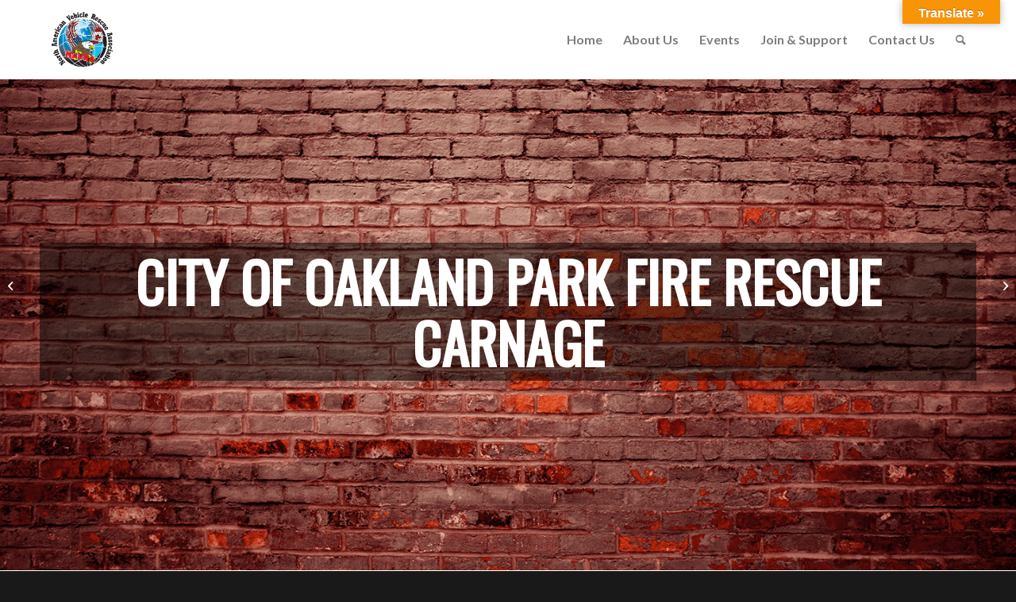

--- FILE ---
content_type: text/css
request_url: https://navraus.org/wp-content/uploads/dynamic_avia/avia_posts_css/post-46395.css?ver=ver-1768447276
body_size: 180
content:
#top #wrap_all .avia-slideshow .av-slideshow-caption.av-506lb-fa3a9cda6dfde1479453398d06dcd1d6__0 .avia-caption-title{font-size:70px}#top .avia-slideshow .av-slideshow-caption.av-506lb-fa3a9cda6dfde1479453398d06dcd1d6__0 .avia-caption-content{font-size:72px}#top .avia-slideshow .av-slideshow-caption.av-506lb-fa3a9cda6dfde1479453398d06dcd1d6__0 .avia-caption-content p{font-size:72px} .flex_column.av-3mxob-9d7a07d17df40e64dcfd881c5f6a889e{border-radius:0px 0px 0px 0px;padding:0px 0px 0px 0px} .avia-image-container.av-k4oevhto-183ab4c1e64f1869fbaee5476e7ecc8d img.avia_image{box-shadow:none}.avia-image-container.av-k4oevhto-183ab4c1e64f1869fbaee5476e7ecc8d .av-image-caption-overlay-center{color:#ffffff} .flex_column.av-3eiqr-e38c54f435017403f9d598b6ef84a606{border-radius:0px 0px 0px 0px;padding:0px 0px 0px 0px} #top .av-special-heading.av-lhx3dkfk-20f497d7f4f0cc5c8ddf115b495faff7{padding-bottom:10px}body .av-special-heading.av-lhx3dkfk-20f497d7f4f0cc5c8ddf115b495faff7 .av-special-heading-tag .heading-char{font-size:25px}.av-special-heading.av-lhx3dkfk-20f497d7f4f0cc5c8ddf115b495faff7 .av-subheading{font-size:15px} .avia-logo-element-container.av-lhsuzip1-79ad8fb173dca64019f7935610d53f01 .av-partner-fake-img{background-size:cover} .avia-section.av-7e0mv-30988684f7fc7674da7157d5e29c292d{background-color:#d63e2d;background-image:unset} .flex_column.av-5c57-e85f3f4434e130e1eaed04ef6ead3c04{border-radius:0px 0px 0px 0px;padding:0px 0px 0px 0px} .flex_column.av-o6b3-26323487280c9af3798175c1a9acc464{border-radius:0px 0px 0px 0px;padding:0px 0px 0px 0px} #top #wrap_all .avia-button.av-k4isyq5g-5fcbc07dd5634a1436f14a425e8d0924{background-color:#0a0a0a;border-color:#0a0a0a;color:#ffffff;transition:all 0.4s ease-in-out}#top #wrap_all .avia-button.av-k4isyq5g-5fcbc07dd5634a1436f14a425e8d0924:hover{color:#ffffff;transition:all 0.4s ease-in-out} .flex_column.av-wd7r-0ae426ed3600e44aa93bd444f572c043{border-radius:0px 0px 0px 0px;padding:0px 0px 0px 0px}